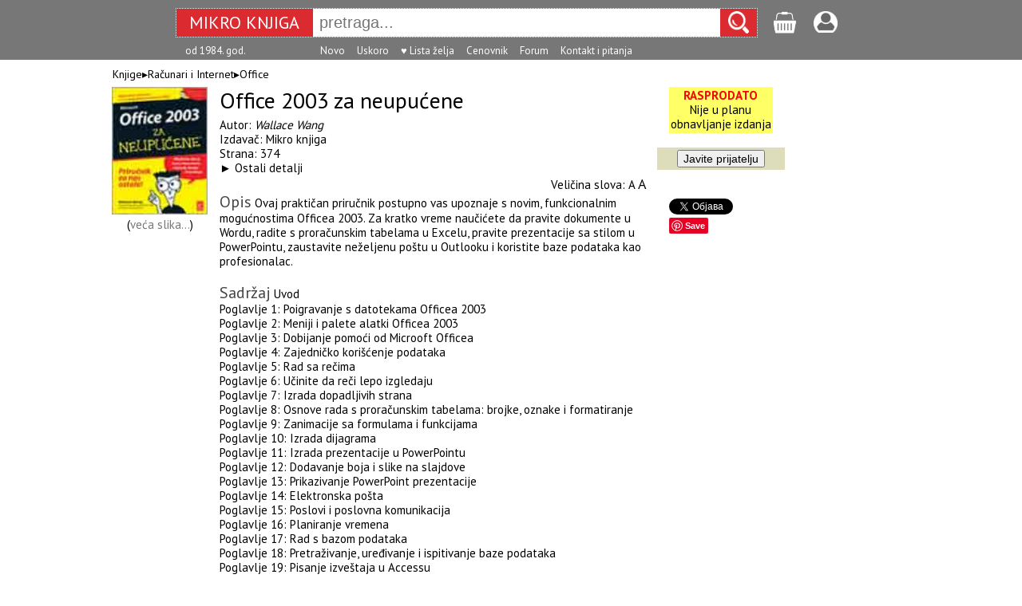

--- FILE ---
content_type: text/html; charset=UTF-8
request_url: https://www.mikroknjiga.rs/store/prikaz.php?ref=86-7555-243-2
body_size: 6478
content:
<!DOCTYPE HTML>
<html lang="sr">
<head>
	<!-- Google tag (gtag.js) -->
	<script async src="https://www.googletagmanager.com/gtag/js?id=G-PJZFR64TFP"></script>
	<script>
	  window.dataLayer = window.dataLayer || [];
	  function gtag(){dataLayer.push(arguments);}
	  gtag('js', new Date());

	  gtag('config', 'G-PJZFR64TFP');
	</script>

<meta charset="UTF-8">
<meta name="viewport" content="width=device-width, initial-scale=1.0">
<meta http-equiv="X-UA-Compatible" content="IE=edge" />

<title>Office 2003 za neupućene</title>
<meta property="fb:admins" content="1274551064" />
<meta name="description" content="Office 2003 za neupućene" />

<meta name="keywords" content="knjiga, knjige, uputstvo, uputstva, vodic, vodici, vodič, vodiči, udžbenik, udžbenici, referentni, priručnik, prirucnik, priručnici, prirucnici" />
<link rel="stylesheet" href="https://www.mikroknjiga.rs/store/css/main.css">
<link rel="stylesheet" href="https://fonts.googleapis.com/css?family=PT+Sans:regular,bold" type="text/css" />
<script src="https://ajax.googleapis.com/ajax/libs/jquery/1.12.0/jquery.min.js"></script>
<script type="text/javascript" src="https://www.mikroknjiga.rs/store/js/findmain.js"></script>
<script type="text/javascript" src="https://www.mikroknjiga.rs/store/js/find2script.js"></script>
<script type="text/javascript" src="https://www.mikroknjiga.rs/store/js/velicinaslova.js"></script>
<script type="text/javascript" src="https://www.mikroknjiga.rs/store/js/malakorpa.js"></script>

<!-- render call -->
<script type="text/javascript">
  (function() {
    var po = document.createElement('script'); po.type = 'text/javascript'; po.async = true;
    po.src = 'https://apis.google.com/js/plusone.js';
    var s = document.getElementsByTagName('script')[0]; s.parentNode.insertBefore(po, s);
  })();
</script>
<script>
function mojpodsetnik() {
	var proba = "Sačuvajte naslove koji vas interesuju. Kasnije im možete brzo i lako pristupiti, dopisati napomene, staviti u korpu ili obrisati (potrebno je da budete prijavljeni).";
	alert(proba);
}
</script>
<style>
	h1 {
		color: #2c3e50;
		border-bottom: 3px solid #3498db;
		padding-bottom: 0px;
	}
	h2 {
		color: #34495e;
		margin: 0px;
		font-size: 1.3em;
	}
	.subsection {
		margin-left: 20px;
		color: #555;
	}
	.subsubsection {
		margin-left: 40px;
		color: #666;
		font-size: 0.95em;
	}
</style>	
</head>
<body>

<!-- <div id="fb-root"></div>
<script async defer crossorigin="anonymous"
      src="https://connect.facebook.net/en_US/sdk.js#xfbml=1
           &version={graph-api-version}
           &appId={your-facebook-app-id}
           &autoLogAppEvents=1"
      nonce="FOKrbAYI">
</script> -->

<div id="fb-root"></div>
<script>(function(d, s, id) {
  var js, fjs = d.getElementsByTagName(s)[0];
  if (d.getElementById(id)) return;
  js = d.createElement(s); js.id = id;
  js.src = "//connect.facebook.net/en_US/sdk.js#xfbml=1&version=v2.5";
  fjs.parentNode.insertBefore(js, fjs);
}(document, 'script', 'facebook-jssdk'));</script>



	<form action="https://www.mikroknjiga.rs/store/find.php" method="get" accept-charset="utf-8">



<!-- 550000 -->
	<div style="background:#777777; padding: 10px; height:55px;">
	<div style="display: table; margin: 0 auto;">

		<div style="display:flex; justify-content:flex-start; width:auto;">

			<!-- #8a0101 -->
			<div style="display:flex;width:auto; height: 35px; background-color:#DB2B30; border:dotted 1px #ffffff;">
		    <a href=https://www.mikroknjiga.rs/store/index.php>
					<div style="padding:4px 8px 3px 8px;">
		      <div style="width: 155px; text-align: center;color:white; font-family:PT Sans; font-size:22px;">MIKRO&nbsp;KNJIGA</div>
		    </div>
				</a>

				<input id="search" type="text" name="find" value="" placeholder="pretraga..." autocomplete="off"
				style="font-size:20px; width: 500px; padding-left: 8px; border:0">

				<div style="padding-left: 10px; padding-right: 10px; padding-top:3px; background-color:#DB2B30;">
				<input type="image" src="https://www.mikroknjiga.rs/store/slike/lens225beli.png" width="26px" height="28px" border="0" alt="Go" />
				</div>
			</div>

			<div style="margin-left:20px;padding-top:4px;"><a href=https://www.mikroknjiga.rs/store/korpa.php>
				<img src=https://www.mikroknjiga.rs/store/mob/korpa.png alt="korpa" width=30></a>
				<span style="color:#ffffff"></span></div>

			<div style="margin-left:20px;padding-top:4px;"><a href=https://www.mikroknjiga.rs/store/nalog.php><img src=https://www.mikroknjiga.rs/store/mob/login.png alt="login" width=30></a></div>

			<div style="color:#ffffff; margin-left:12px;"></div>
		</div>

		<div class="live_rez" style="margin-left:172px;" text-align:left;><ul id="results"></ul></div>

	  <div style="position: absolute; top: 46px; width:700px; padding: 10px 0 0 0px; color:white; font-family:PT Sans; font-size:13px;">
					<div style="display: inline-block; margin-left:12px">od 1984. god.</div>
			<div id="donjimeni" style="display: inline-block; margin-left:90px">
				<div style="display: inline-block;"><a href=https://www.mikroknjiga.rs/store/najnovije.php><font color="white">Novo</font></a></div>
				<div style="display: inline-block; margin-left:12px"><a href=https://www.mikroknjiga.rs/store/index.php?q=upripremi><font color="white">Uskoro</font></a></div>
				<div style="display: inline-block; margin-left:12px"><a href=https://www.mikroknjiga.rs/store/mojalista.php><font color="white">♥ Lista želja</font></a></div>
				<div style="display: inline-block; margin-left:12px"><a href=https://www.mikroknjiga.rs/store/cenovnik.php><font color="white">Cenovnik</font></a></div>
				<!-- <div style="display: inline-block; margin-left:12px"><a href=https://www.mikroknjiga.rs/store/bilteni.php>Bilten</a></div> -->
				<div style="display: inline-block; margin-left:12px"><a href=https://www.mikroknjiga.rs/store/forum/index.php><font color="white">Forum</font></a></div>
				<div style="display: inline-block; margin-left:12px"><a href=https://www.mikroknjiga.rs/store/index.php?q=kontakt><font color="white">Kontakt i pitanja</font></a></div>
				<!-- <div style="display: inline-block; margin-left:12px; background-color:#0000aa; padding:0 2px 0 2px;"><a href=https://www.mikroknjiga.rs/store/index.php?q=posao><font color="white">Posao u MK</font></a></div> -->
			</div>
					</div>


	</div>
	</div>
	</form>
	<div class="prikaz"><div style="align:left; padding:0 170px 8px 16px; font-size:14px;">Knjige▸<a href="https://www.mikroknjiga.rs/store/index.php?IDvrste=1&o=112&oblast=Računari i Internet">Računari i Internet</a>▸<a href="https://www.mikroknjiga.rs/store/index.php?IDvrste=1&o=112&o2=112&oblast=Računari i Internet">Office</a> </div><div class="prikaz_k1"><center>
				<img src="https://www.mikroknjiga.rs/Slike_knjiga/o03n.jpg" alt="Slika" width=120><br>
				<span class=style_normal>
				(<a href="https://www.mikroknjiga.rs/store/vecaslika.php?ref=86-7555-243-2" target=_blank><font color=#777777>veća slika...</font></a>)</span><br><br></div>
	<div class="prikaz_k2">
	<div style="margin-bottom:6px;"><span class="style_bold24">Office 2003 za neupućene</span></div><div class="prikaz_opis">Autor: <i><a href="https://www.mikroknjiga.rs/store/prikazautor.php?autor=Wallace Wang">Wallace Wang</a></i><br>Izdavač: Mikro knjiga<br>Strana: 374
		<br>&#9658; <a href="prikaz.php?ref=86-7555-243-2#anchor1">Ostali detalji</a><br><div style="text-align:right; margin-right:10px;">Veličina slova:
	<a href=# id="vecaslova">A</a>
	<a href=# id="vecaslova2"><font size=+1>A</font></a></div>

	</div><div style="clear:both"></div>
	<div id="divprikaza" class="prikaz_opis"><span class="style_gray18">Opis</span> Ovaj praktičan priručnik postupno vas upoznaje s novim, funkcionalnim mogućnostima Officea 2003. Za kratko vreme naučićete da pravite dokumente u Wordu, radite s proračunskim tabelama u Excelu, pravite prezentacije sa stilom u PowerPointu, zaustavite neželjenu poštu u Outlooku i koristite baze podataka kao profesionalac. <br> <br><span class="style_gray18">Sadržaj</span> Uvod <br>Poglavlje 1: Poigravanje s datotekama Officea 2003 <br>Poglavlje 2: Meniji i palete alatki Officea 2003 <br>Poglavlje 3: Dobijanje pomoći od Microoft Officea <br>Poglavlje 4: Zajedničko korišćenje podataka <br>Poglavlje 5: Rad sa rečima <br>Poglavlje 6: Učinite da reči lepo izgledaju <br>Poglavlje 7: Izrada dopadljivih strana <br>Poglavlje 8: Osnove rada s proračunskim tabelama: brojke, oznake i formatiranje <br>Poglavlje 9: Zanimacije sa formulama i funkcijama <br>Poglavlje 10: Izrada dijagrama <br>Poglavlje 11: Izrada prezentacije u PowerPointu <br>Poglavlje 12: Dodavanje boja i slike na slajdove <br>Poglavlje 13: Prikazivanje PowerPoint prezentacije <br>Poglavlje 14: Elektronska pošta <br>Poglavlje 15: Poslovi i poslovna komunikacija <br>Poglavlje 16: Planiranje vremena <br>Poglavlje 17: Rad s bazom podataka <br>Poglavlje 18: Pretraživanje, uređivanje i ispitivanje baze podataka <br>Poglavlje 19: Pisanje izveštaja u Accessu <br>Poglavlje 20: Deset saveta za korišćenje Officea 2003 <br>Poglavlje 21: Deset najkorisnijih prečica Officea 2003<br>Spisak termina korišćenih u knjizi <br>Indeks <br> <br><span class="style_gray18">O autoru</span> Wallace Wang je autor preko 20 najprodavanijih računarskih knjiga iz serije ...za neupućene, među kojima su prethodna izdanja Microsoftovog Officea za neupućene,  Visual Basic za neupućene, Beginning Programming for Dummies, Steal This Computer Book 2. Piše brojne članke za stručne časopise i mesečnu kolumnu za časopis Boardwatch. </div>
	<br /><A NAME="anchor1"></A><br><span class="style_gray18">Detaljni podaci o knjizi</span><br><span class="prikaz_opis"><b>Naslov:</b> Office 2003 za neupućene<br><b>Izdavač: </b><font color=#aa0000>Mikro knjiga</font><br><b>Strana:</b> 374 (cb)<br><b>Pismo:</b> <br /><b>Format:</b> 16,8 x 23,5 cm<br><b>Godina izdanja:</b> 2004<br><b>ISBN:</b> 86-7555-243-2<br><span class="prikaz_opis"><b>Naslov originala:</b> Office 2003 for Dummies</span><br><span class="prikaz_opis"><b>Izdavač originala:</b> Wiley</span></div><div style="width: 165px; background: #ffffff; float:left;"><table align=center class="style_normal" border="0" cellspacing="2" cellpadding="0" bgcolor="#ffff66" width=130>
	<tr><td align="center"><font color="#FF0000"><b>RASPRODATO</b></font>
	<br>Nije u planu obnavljanje izdanja</td></tr>
	</table><form action="nalog.php" method="POST">
<script>
	$("#divpopuststudenti").hide();
	$( "#hrefpopuststudenti" ).click(function() {
	$("#divpopuststudenti").toggle();
	});
</script>

	<br>
	<center>
	<table bgcolor="#ddddbb" border=0 cellspacing="1" cellpadding=2 width=160>
	<tr align="center"><td>
	<input style="font-size:14px;" name="bJavi" type="submit" value="Javite prijatelju">

		</td></tr></table>
	</form>

	<br>
	<table align=center border=0 cellspacing=0 cellpadding="0" bgcolor="#ffffff" width=130>
		<tr><td align=left>

	<div class="fb-like"
		data-href="https://www.mikroknjiga.rs/store/prikaz.php?ref=86-7555-243-2"
		data-layout="button_count"
		data-action="like"
		data-show-faces="false"
		data-share="false">
	</div>

	<br>
	<a href="https://twitter.com/share" class="twitter-share-button" data-count="horizontal"></a><script type="text/javascript" src="//platform.twitter.com/widgets.js"></script>

	<br>
<a data-pin-do="buttonBookmark" href="//www.pinterest.com/pin/create/button/"><img src="//assets.pinterest.com/images/pidgets/pinit_fg_en_rect_gray_20.png" /></a>
<!-- Please call pinit.js only once per page -->
<script async defer src="//assets.pinterest.com/js/pinit.js"></script>

	</td></tr></table>

<!-- 	<div style="width:100%;margin-top:20px; text-align: center; font-size:18px; padding:4px; border:solid 0.5px; border-radius:4px;">
		<div>Probajte</div>
	<div style="border:solid 0.5px; border-radius:4px; padding:4px; background-color:red"><a href=https://www.mikroknjiga.rs/store/w>
		<span style="color:white">MKShop</span></a></div>
	<div>1500 proizvoda direktno od uvoznika</div>
	</div>
 -->
	</div><div id="malakorpa" style="width:80px; background: #ffffff; float:left; margin-left:10px;"></div></div>

<div style="clear: both;"></div>
<div style="width: 970px; background: #ffffff; margin-left: auto ; margin-right: auto ; margin-top:10px">
</div>

<table align="center" width="970" border="0"  cellspacing="0" cellpadding="0"><tr><td>
<table width="780" border="0" cellspacing="1" cellpadding="3" id="kompletiKorpa">
<tr valign="top"><td align=left>


		<div style="clear: both; margin: auto; padding-top: 10px; padding-bottom: 10px;">
		<hr size=1 COLOR="#cccccc">
		<span class="style_gray18">Kupljeno uz ovu knjigu</span><br>
		<div style="overflow-x:auto; width:900px; display:flex;"><div style="padding:8px; max-width:90px; vertical-align: top; text-align: center;"><a href="https://www.mikroknjiga.rs/windows-xp-za-neupucene/293"><img src="https://www.mikroknjiga.rs/Slike_knjiga/xpn.jpg" alt="slika" width="80"></a><br>Windows XP za neupućene
				<br>800 din. </div><div style="padding:8px; max-width:90px; vertical-align: top; text-align: center;"><a href="https://www.mikroknjiga.rs/internet-za-neupucene-3-izdanje/791"><img src="https://www.mikroknjiga.rs/Slike_knjiga/INTN.gif" alt="slika" width="80"></a><br>Internet za neupućene, 3. izdanje
				<br>720 din. </div><div style="padding:8px; max-width:90px; vertical-align: top; text-align: center;"><a href="https://www.mikroknjiga.rs/word-2003-za-neupucene/724"><img src="https://www.mikroknjiga.rs/Slike_knjiga/w03n.jpg" alt="slika" width="80"></a><br>Word 2003 za neupućene
				<br>640 din. </div><div style="padding:8px; max-width:90px; vertical-align: top; text-align: center;"><a href="https://www.mikroknjiga.rs/excel-2003-za-neupucene/727"><img src="https://www.mikroknjiga.rs/Slike_knjiga/e03n.jpg" alt="slika" width="80"></a><br>Excel 2003 za neupućene
				<br>0 din. </div><div style="padding:8px; max-width:90px; vertical-align: top; text-align: center;"><a href="https://www.mikroknjiga.rs/izrada-web-strana-za-neupucene-drugo-izdanje-cd/13"><img src="https://www.mikroknjiga.rs/Slike_knjiga/iwsd.jpg" alt="slika" width="80"></a><br>Izrada Web strana za neupućene, drugo izdanje (+ CD)
				<br>640 din. </div><div style="padding:8px; max-width:90px; vertical-align: top; text-align: center;"><a href="https://www.mikroknjiga.rs/pagemaker-6-za-neupucene/76"><img src="https://www.mikroknjiga.rs/Slike_knjiga/pm6d.jpg" alt="slika" width="80"></a><br>PageMaker 6 za neupućene
				<br>160 din. </div><div style="padding:8px; max-width:90px; vertical-align: top; text-align: center;"><a href="https://www.mikroknjiga.rs/quarkxpress-4-za-neupucene/80"><img src="https://www.mikroknjiga.rs/Slike_knjiga/qx4d.jpg" alt="slika" width="80"></a><br>QuarkXPress 4 za neupućene
				<br>320 din. </div><div style="padding:8px; max-width:90px; vertical-align: top; text-align: center;"><a href="https://www.mikroknjiga.rs/elektronika-za-neupucene/826"><img src="https://www.mikroknjiga.rs/Slike_knjiga/ELKN.gif" alt="slika" width="80"></a><br>Elektronika za neupućene
				<br>1760 din. </div><div style="padding:8px; max-width:90px; vertical-align: top; text-align: center;"><a href="https://www.mikroknjiga.rs/adobe-acrobat-6-saveti-i-trikovi/758"><img src="https://www.mikroknjiga.rs/Slike_knjiga/aast.jpg" alt="slika" width="80"></a><br>Adobe Acrobat 6: saveti i trikovi
				<br>480 din. </div><div style="padding:8px; max-width:90px; vertical-align: top; text-align: center;"><a href="https://www.mikroknjiga.rs/windows-vista-za-neupucene/839"><img src="https://www.mikroknjiga.rs/Slike_knjiga/WVN.gif" alt="slika" width="80"></a><br>Windows Vista za neupućene
				<br>400 din. </div><div style="padding:8px; max-width:90px; vertical-align: top; text-align: center;"><a href="https://www.mikroknjiga.rs/coreldraw-8-za-neupucene/65"><img src="https://www.mikroknjiga.rs/Slike_knjiga/cd8d.jpg" alt="slika" width="80"></a><br>CorelDRAW 8 za neupućene
				<br>320 din. </div><div style="padding:8px; max-width:90px; vertical-align: top; text-align: center;"><a href="https://www.mikroknjiga.rs/windows-me-millennium-edition-biblija/14"><img src="https://www.mikroknjiga.rs/Slike_knjiga/meb.jpg" alt="slika" width="80"></a><br>Windows Me Millennium Edition Biblija
				<br>240 din. </div><div style="padding:8px; max-width:90px; vertical-align: top; text-align: center;"><a href="https://www.mikroknjiga.rs/windows-xp-professional-administriranje-mreza/855"><img src="https://www.mikroknjiga.rs/Slike_knjiga/Zgxpam.jpg" alt="slika" width="80"></a><br>Windows XP Professional: administriranje mreža
				<br>880 din. </div><div style="padding:8px; max-width:90px; vertical-align: top; text-align: center;"><a href="https://www.mikroknjiga.rs/microsoft-office-2007-biblija/887"><img src="https://www.mikroknjiga.rs/Slike_knjiga/O07B.gif" alt="slika" width="80"></a><br>Microsoft Office 2007 Biblija
				<br>2400 din. </div><div style="padding:8px; max-width:90px; vertical-align: top; text-align: center;"><a href="https://www.mikroknjiga.rs/powerpoint-2007-za-pocetnike/878"><img src="https://www.mikroknjiga.rs/Slike_knjiga/PP07.gif" alt="slika" width="80"></a><br>PowerPoint 2007 za početnike
				<br>720 din. </div><div style="padding:8px; max-width:90px; vertical-align: top; text-align: center;"><a href="https://www.mikroknjiga.rs/visual-basic-6-za-neupucene-cd/55"><img src="https://www.mikroknjiga.rs/Slike_knjiga/vb6d.jpg" alt="slika" width="80"></a><br>Visual Basic 6 za neupućene (+ CD)
				<br>0 din. </div><div style="padding:8px; max-width:90px; vertical-align: top; text-align: center;"><a href="https://www.mikroknjiga.rs/ecdl-5-0-modul-2-koriscenje-racunara-i-rad-s-datotekama-microsoft-windows-7/3339"><img src="https://www.mikroknjiga.rs/Slike_knjiga/EC52.gif" alt="slika" width="80"></a><br>ECDL 5.0 Modul 2: Korišćenje računara i rad s datotekama, Microsoft Windows 7
				<br>480 din. </div></div></div><div style="clear: both; padding-top: 10px;"><A NAME="ocena"></A><hr size=1></div>

<table border="0" width=100%>
<tr><td><a name="uo"></a>
<span class="style_gray18">Ocene i mišljenja čitalaca </span>		<br><img src="https://www.mikroknjiga.rs/store/slike/zv-ocene/ocena0.gif" alt="ocena0">
		Budite prvi koji će svoje mišljenje podeliti sa drugima (<a href="nalog.php"><span class="style_normal"><u>morate biti prijavljeni</u></a>)</span>
		<br>
		<br>
	<hr size=1>
<form action="prikaz.php" method="post" accept-charset="utf-8">
<input type="hidden" name="ref" value="86-7555-243-2">
<span class="style_gray18"><label for="poruka">Pitanja, odgovori, mišljenja...</label>
</span><br><span class="style_normal">Prijavite se <a href=https://www.mikroknjiga.rs/store/nalog.php><u>ovde</u></a> i pošaljite vaša mišljenja i pitanja našim urednicima i čitaocima</span><br><br><table class="style_normal" border=0 cellspacing="1" cellpadding="3" width=600 bgcolor=#aaaaaa>
<tr bgcolor=#ffcc66><td>Poruku poslao</td><td>Poruka</td></tr></table></form></td></tr></table></td></tr></table>
<div class="infored" style="display:flex; flex-direction: row; justify-content:space-around; margin:auto; clear:both; background-color:#aaaaaa; color: #ffffff; padding: 8px; margin-top:6px; line-height:1.5">

<div class="infokolona"><b>MIKRO KNJIGA D.O.O.</b><br>
Kneza Višeslava 34, 11030 Beograd, Srbija<br>
e-pošta: prodaja(а)mikroknjiga.rs<br>
Komercijalna banka: 205-33117-65<br>
Matični broj: 07465181<br>
Šifra delatnosti: 5811<br>
PIB: 100575773<br>
<a href=https://www.mikroknjiga.rs/store/index.php?q=kontakt&q2=identifikacija><span style="color: #ffffff">Dokumenti o identifikaciji<span></a><br>
<br>
© Mikro knjiga 1984-2026
</div>

<div class="infokolona"><b>INFORMACIJE</b><br>
<a href=index.php?q=info&q2=onama><span style="color: #ffffff">O Mikro knjizi<span></a><br>
<a href="https://www.mikroknjiga.rs/store/index.php?q=kontakt"><span style="color: #ffffff">Najčešća pitanja - FAQ</span></a><br>
<a href="https://www.mikroknjiga.rs/store/index.php?q=kontakt"><span style="color: #ffffff">Kontakt<span></a><br>

<a href=https://www.mikroknjiga.rs/store/nalog.php><span style="color: #ffffff">Vaši podaci</span></a><br>
<a href=https://www.mikroknjiga.rs/store/korpa.php><span style="color: #ffffff">Korpa</span></a><br>
<a href=https://www.mikroknjiga.rs/store/index.php?istorija=1><span style="color: #ffffff">Istorija pregleda</span></a><br>
<a href=https://www.mikroknjiga.rs/store/mojalista.php><span style="color: #ffffff">List želja</span></a><br>
<a href=https://www.mikroknjiga.rs/store/forum/index.php><span style="color: #ffffff">Forum</span></a><br>
</div>


<div class="infokolona"><b>KORISNIČKI SERVIS</b><br>
<a href="https://www.mikroknjiga.rs/store/index.php?q=info&q2=usloviKoriscenja"><span style="color: #ffffff">Pravila i uslovi korišćenja</span></a><br>
<a href="https://www.mikroknjiga.rs/store/index.php?q=info&q2=politikaPrivatnosti"><span style="color: #ffffff">Politika privatnosti<span></a><br>
<a href="https://www.mikroknjiga.rs/store/index.php?q=info&q2=ZastoSeRegistrovati"><span style="color: #ffffff">Zašto se registrovati?</span></a><br>
<a href="https://www.mikroknjiga.rs/store/index.php?q=info&q2=kakoKupiti"><span style="color: #ffffff">Kako kupiti</span></a><br>
<a href="https://www.mikroknjiga.rs/store/index.php?q=info&q2=naciniPlacanja"><span style="color: #ffffff">Načini plaćanja</span></a><br>
<a href="https://www.mikroknjiga.rs/store/index.php?q=info&q2=isporuka"><span style="color: #ffffff">Uslovi isporuke</a><br>
<a href="https://www.mikroknjiga.rs/store/index.php?q=info&q2=reklamacije"><span style="color: #ffffff">Reklamacije</span></a><br>
<a href="https://www.mikroknjiga.rs/store/index.php?q=info&q2=pravoNaOdustajanje"><span style="color: #ffffff">Pravo na odustajanje</span></a><br>
<a href="https://www.mikroknjiga.rs/store/index.php?q=info&q2=autorskaPrava"><span style="color: #ffffff">Autorska prava i zabrana kopiranja<span></a><br>
</div>

</div>

</body>
</html>



--- FILE ---
content_type: text/css
request_url: https://www.mikroknjiga.rs/store/css/main.css
body_size: 2036
content:
/* HTML5 display-role reset for older browsers */
article, aside, details, figcaption, figure, footer, header, hgroup, menu, nav, section {
	display: block;
}
html {
	overflow-x: hidden;
	font-family: 'PT Sans', Arial, Helvetica, sans-serif;
	font-size: 15px;
	font-weight: normal;
	line-height: 1.2;
}
body {
	/*overflow-x: hidden;*/
	margin: 0; padding:0;
	font-family: 'PT Sans', Arial, Helvetica, sans-serif;
	font-size: 15px;
	font-weight: normal;
	line-height: 1.2;
}

.glava970 {
	width: 970px;
	margin:0 auto;
	border: 0px;
	color: #ffffff;
}

ol, ul {
	list-style-type: none;
	padding: 0;
	margin: 0;
}
blockquote, q {
	quotes: none;
}
blockquote:before, blockquote:after, q:before, q:after {
	content: '';
	content: none;
}

a {
	outline: none;
	text-decoration: none;
}

a:link {color: #000000;text-decoration: none}     /* unvisited link */
a:visited {color: #000000;text-decoration: none}  /* visited link */
a:hover {color: #000000 ;text-decoration: underline;}   /* mouse over link */
a:active {color: #000000;text-decoration: none}   /* selected link */


p {
	font-family: 'PT Sans', Arial, Helvetica, sans-serif;
	font-size: 13px;
	font-weight: normal
}

div.glavabordokutija {
	height: 75px;background-color:#aa0000;
	padding-left: 5px; padding-right: 5px;
}

div.glavaPravoslavlje {
	height: 75px;background-color:#6d2c43;
	padding-left: 5px; padding-right: 5px;
}


div.glavabordokutija-mob {
	display: none;
	width:auto;
	border: solid 1px;
}

div.col1 {
	float:left; width:200px; margin-top:8px;
}

div.col2 {
	float: left; width: 263px; margin: 8px;
}

div.col3 {
	float: left; width: 263px; margin: 8px;
}

div.col4 {
	float:right;
	width:208px;
	margin-top:8px;
	background-color:#ffffff;
}

div.stamparija {
	border:solid 1px #cccccc; padding:5px; background-color:#aa0000; color:#ffffff; width:auto;
}

div.novouprodavnici {
	float:right;
	width:752px;
	margin-top:8px;
	margin-left:6px;
	border:solid 1px #cccccc;
	padding:3px;
	background-color:#fff5cc;
}

div.prikaz {
	width: 1030px; background: #ffffff; margin-left: auto; margin-right:auto ; margin-top:10px;
}

.prikaz_opis {
	font-size: 15px;
}

div.prikaz_k1 {
	width: 150px; float:left;
}

div.prikaz_k2 {
	width: 545px; background: #ffffff; float:left;text-align:left;
}

div.prikaz_oknjizi {
	width: 545px; background: #ffffff; float:left;
}

.menik1 {
	font-size: 16px;
	text-indent: 5px;
	line-height: 17px;
	color: #000000;
}

.phi {
	font-size: 16px;
	text-indent: -25px;
	padding-left: 30px;
	margin: 0px;
}

.phi2 {
	font-size: 16px;
	text-indent: -30px;
	padding-left: 30px;
	margin: 0px;
}

.telo {
	font-family: 'PT Sans', Arial, Helvetica, sans-serif;
	font-size: 15px;
	font-weight: normal
}

.style_normal {
	font-family: 'PT Sans', Arial, Helvetica, sans-serif;
	font-size: 15px;
	font-weight: normal
}

.telo13 {
	font-family: 'PT Sans', Arial, Helvetica, sans-serif;
	font-size: 15px;
	color: #000000;
}

.telo14 {
	font-family: 'PT Sans', Arial, Helvetica, sans-serif;
	font-size: 15px;
	color: #000000;
}

.normalmali {
	font-family: 'PT Sans', Arial, Helvetica, sans-serif;
	font-size: 12px;
	color: #000000;
}

.style_gray18 {
	font-family: 'PT Sans', Arial, Helvetica, sans-serif;
	font-size: 20px;
	color: #444444;
}

.style_18red {
	font-family: 'PT Sans', Arial, Helvetica, sans-serif;
	font-size: 18px;
	color: #aa0000;
}

.style_18 {
	font-family: 'PT Sans', Arial, Helvetica, sans-serif;
	font-size: 20px;
	color: #000000;
}

.style_b {
	font-family: 'PT Sans', Arial, Helvetica, sans-serif;
	font-size: 13px;
	font-weight: bold
}

.style_b14 {
	font-family: 'PT Sans', Arial, Helvetica, sans-serif;
	font-size: 14px;
	font-weight: bold
}

.style_uplatnica {
	font-family: 'PT Sans', Arial, Helvetica, sans-serif;
	font-size: 15px;
	font-weight: bold;
	color: #333300;
}

.style_bold24 {
	font-family: 'PT Sans', Arial, Helvetica, sans-serif;
	font-size: 28px;
/*	font-weight: bold*/
}

.style_gray {
	font-family: 'PT Sans', Arial, Helvetica, sans-serif;
	font-size: 13px;
	color: #666666;
}

.style_white {
	font-family: 'PT Sans', Arial, Helvetica, sans-serif;
	font-size: 13px;
	color: #ffffff;
}

.crveno {
	font-family: 'PT Sans', Arial, Helvetica, sans-serif;
	font-size: 13px;
	color: #ff0000;
}

.najtrazenije {
	font-family: 'PT Sans', Arial, Helvetica, sans-serif;
	font-size: 13px;
	color: #cc5500;
	font-weight: bold;
	text-align: left;
}

.slika-gore-levo {float:left; margin: 2px 7px 5px 0;}

a img { border: none ; }

div.telo {
	font-family: 'PT Sans', Arial, Helvetica, sans-serif;
	font-size: 13px;
	text-align: left;
}

.mklogo {
	font-family: PT Sans, Verdana, Arial, sans-serif; font-size: 36px; color:#ffffff;
}

/*LIVE SEARCH*/
.pretraga {
	font-size:20px; width: 390px; border: none; padding-left: 10px; -webkit-border-radius: 7px; -moz-border-radius: 7px; border-radius: 7px;
}

.live_rez ul {
	display: none;
	position: absolute;
	width: 405px;
    background-color: #ffffff;
    margin-top: 3px;
    padding-top: 5px;
    padding-bottom: 5px;
    list-style-type: none;
	border: 1px solid #ababab;
	box-shadow: 3px 3px 3px #d7d7d7;
	font-size: 16px;
}

.live_rez ul li a {
    text-decoration: none;
    color: black;
    padding: 4px 11px;
    display:block;
}

.live_rez ul li a:visited {
    color: black;
}

.live_rez ul li a:hover, .menu_simple ul li .current {
    color: black;
    background-color: #dddddd;
}

.livefindsele{
	font-weight: bold;
	background-color: #dddddd;
}
/*live search*/


/*HOR MENI*/
.hor_meni {
	width: 970px;
	margin:0 auto;
	background-color: #aaaaaf;
	font-family: 'PT Sans', Verdana, Arial, sans-serif;
	line-height: 1.6em;
	color: #616161;
	font-size: 14px;
}

.hor_meni ul {
    width:970px;
    margin: 0; padding: 0;
    float: left;
}

.hor_meni ul li {
    display: inline;
}

.hor_meni ul li a {
    float: left; text-decoration: none;
    color: white;
    padding: 2px 11px;
    background-color:  #aaaaaf;
}

.hor_meni ul li a:visited {
    color: white;
}

.hor_meni ul li a:hover, .hor_meni ul li .current {
    color: white;
    background-color: #888899;
}

/*VERT MENI*/
.vert_meni ul {
    margin: 0;
    padding: 0;
    width:100px;
    list-style-type: none;
}

.vert_meni ul li a {
    text-decoration: none;
    color: white;
    padding: 5px 11px;
    background-color: #eeeeff;
    display:block;
}

.vert_meni ul li a:visited {
    color: white;
}

.vert_meni ul li a:hover, .vert_meni ul li .current {
    color: white;
    background-color: #5FD367;
}

.belitekst {
	color: white;
}

.pagination {
    display: flex;
    flex-wrap: wrap;
    justify-content: center;
    align-items: center;
    border-radius: 15px;
    background-color: white;
    padding: 10px;
}

.pagination button {
    border: solid 1px lightgray;
    background-color: #fff; /* Promenjeno u belu boju */
    color: #333; /* Promenjeno u boju teksta */
    padding: 10px 20px;
    margin: 2px;
    border-radius: 5px;
    cursor: pointer;
}

.pagination button.prev-button,
.pagination button.next-button {
    border: solid 0.7px lightgray;
    background-color: white;
    color: #0; /* Promenjeno u boju teksta */
    padding: 10px 20px;
    margin: 2px;
    border-radius: 5px;
}

.prev-dis,
.next-dis {
    border: solid 1px lightgray;
    border: solid 0.7px lightgray;
    background-color: white;
    color: #aaaaaa; /* Promenjeno u boju teksta */
    cursor: not-allowed; 
}

.pagination button.current {
    border: solid 1px gray;
    background-color: white;
    font-weight: bold;
    color: #0; /* Promenjeno u boju teksta */
}

/* Dodatni stil za hover efekat na dugmadima */
.pagination button:hover {
    background-color: #dddddd;
    color: #0; /* Promenjeno u boju teksta */
}

/* KORPA */
/* .menuKorpa-btn {
   background-color: #777777;
   color: white;
   padding: 16px;
   font-size: 20px;
   font-family: sans-serif;
   border: none;
}
.dropdownKorpa-menu {
   position: relative;
   display: inline-block;
}
.menuKorpa-content {
   display: none;
   position: absolute;
   background-color: #ffffff;
   min-width: 200px;
   z-index: 1;
	 border: solid 1px;
	 padding: 3px;
}
.stavkaKorpa {
	 clear:both;
	 display: flex;
   color: #000000;
   font-size: 15px;
	 padding-top: 3px;
}
.stavkaKorpa:hover {
   background-color: #aaaaaa;
}
.dropdownKorpa-menu:hover .menuKorpa-content {
   display: block;
}
.dropdownKorpa-menu:hover .menuKorpa-btn {
   background-color: #777777;
} */


--- FILE ---
content_type: application/javascript
request_url: https://www.mikroknjiga.rs/store/js/velicinaslova.js
body_size: 141
content:
$(document).ready(function(){
	$("#vecaslova2").click(function() {
		$("#divprikaza").css("font-size","140%");
	});
	$("#vecaslova").click(function() {
		$("#divprikaza").css("font-size","120%");
	});
	$("#manjaslova").click(function() {
		$("#divprikaza").css("font-size","100%%");
	});
});